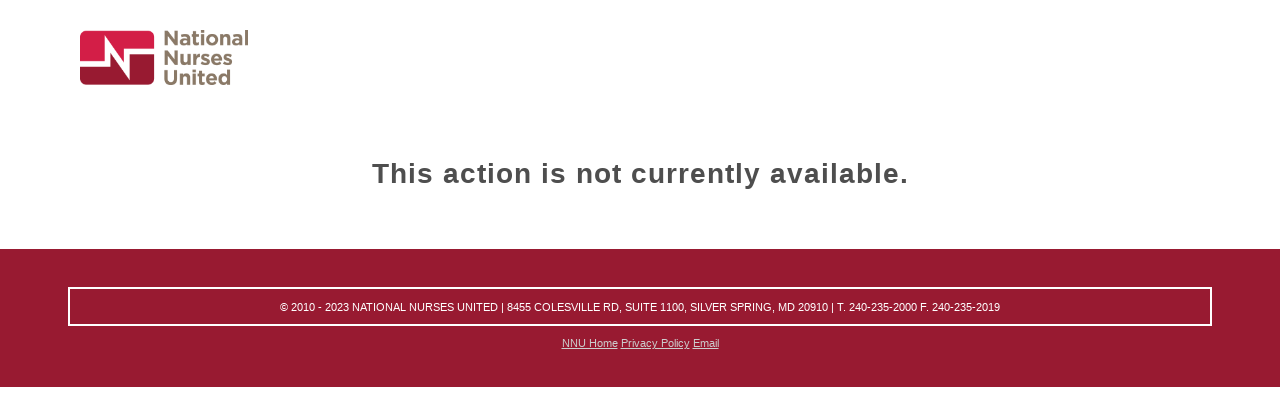

--- FILE ---
content_type: text/html; charset=utf-8
request_url: https://actionnetwork.org/events/jamaica-plain-medicare-for-all-phone-bank
body_size: 2696
content:


<!DOCTYPE html PUBLIC "-//W3C//DTD XHTML 1.0 Strict//EN" "http://www.w3.org/TR/xhtml1/DTD/xhtml1-strict.dtd">
<html xmlns="http://www.w3.org/1999/xhtml" lang="en-US">
	<head>
		<meta name="viewport" content="width=device-width, initial-scale=1, maximum-scale=1, user-scalable=0"/>
		<meta http-equiv="Content-Type" content="text/html; charset=UTF-8" />
		
		
		<!-- [START CUSTOM CSS - GENERATED FOR USERS] -->
		<!-- This CSS was generated for you, feel free to add to or edit it. -->
		<style type="text/css">
			body {
				font-family:"Helvetica",Arial,sans-serif;
				color:#4E4E4E;
				margin: 0;
			}
			#gen_header {
				padding: 0;
				background-color: #ffffff; /* [THIS IS GENERATED FROM THE *FIRST* COLOR PICKER OPTION] */
				text-align: center;
			}			
			#gen_header img {
				width: 100%;
				max-width: 345px;
			}
			.gen_wrapper {
				padding: 30px 20px 20px;
				width: 1160px;
				max-width: 100%;
				margin: auto;
			}
			
			.gen_wrapper #can_embed_form input[type="submit"],
			.can_embed-html #can_embed_form input[type="submit"],
			.gen_wrapper #can_embed_form .button,
			.can_embed-html #can_embed_form .button,
			.gen_wrapper #donate_auto_modal input[type="submit"],
			.can_embed-html #donate_auto_modal input[type="submit"],
			.gen_wrapper #donate_auto_modal .button,
			.can_embed-html #donate_auto_modal .button {
				background-color:#ef5354; /* [THIS IS GENERATED FROM THE *SECOND* COLOR PICKER OPTION] */
			}
			
				.gen_wrapper #can_embed_form input[type="submit"]:hover,
				.can_embed-html #can_embed_form input[type="submit"]:hover,
				.gen_wrapper #can_embed_form .button:hover,
				.can_embed-html #can_embed_form .button:hover,
				.gen_wrapper #donate_auto_modal input[type="submit"]:hover,
				.can_embed-html #donate_auto_modal input[type="submit"]:hover,
				.gen_wrapper #donate_auto_modal .button:hover, 
				.can_embed-html #donate_auto_modal .button:hover {
					background-color:#ef5354;  /* [THIS IS GENERATED FROM THE *SECOND* COLOR PICKER OPTION] */
					opacity: .7;
				}
			
			.gen_wrapper #can_embed_form .action_status_running_total,
			.can_embed-html #can_embed_form .action_status_running_total,
			.gen_wrapper .gen_name,
			.gen_wrapper a,
			#can_fundraising_widget a {
				color:#ef5354; /* [THIS IS GENERATED FROM THE *SECOND* COLOR PICKER OPTION] */
				text-decoration: none;
			}
			
			.gen_wrapper a:hover,
			#can_fundraising_widget a:hover {
				color:#ef5354; /* [THIS IS GENERATED FROM THE *SECOND* COLOR PICKER OPTION] */
				opacity: .7;
				text-decoration: none;
			}

			/* CUSTOM */
			header {
				padding-bottom: 60px;
				box-sizing: border-box;
				width: 100%;
				color: #424242;
				margin: 0 0 0 0; }
			header img {
				margin-bottom: 10px;
			}
			header .partner {
				display: inline;
			}
			header .partner img {
				padding-left: 40px;
			}
			footer {
				background-color: #981a31;
				font-size: 0.7em;
				text-align: center;
				box-sizing: border-box;
				padding: 3vw;
				color: #FFF; }
			footer p:first-of-type {
				width: 95%;
				max-width: 95%;
				text-transform: uppercase;
				box-sizing: border-box;
				border: 2px solid #FFF;
				padding: 1em 2em;
				margin: 0 auto 1em auto; }
			footer a {
				color: #cccccc; }

			@media only screen and (max-width: 872px) {
				header .partner img {
					padding-left: 20px;
				}
			}

			@media only screen and (max-width: 812px) {
				header {
					text-align: center; 
					padding-bottom: 2em;
				}
				header .partner {
					display: block;
				}
			}

			@media only screen and (max-width: 620px) {
				header {
					text-align: center; 
					padding-bottom: 2em;
				}
				header .partner img {
					padding-left: 10px;
					height: 25px;
				}
				header img#ked {
					height: 15px;
					padding-left: 0;
				}
				header img#hc {
					height: 35px;
				}
				#action_info {
					display: none;
				}
			}
@media and (max-width: 767px) {
#can_embed_form.can_768 #can_main_col { width: 100%; }
#can_embed_form.can_768 #can_sidebar { width: 100%; }
}
		</style>

<script src="https://cdnjs.cloudflare.com/ajax/libs/jquery/3.3.1/jquery.min.js"></script>

	<meta content=" Join us to phone bank and talk to voters about Medicare for All! We&#x27;ll talk to residents about Medicare for All, ask for their support, and ask them to call their Representative. Please be sure to..." name="description" />
<meta content="Jamaica Plain Medicare for All Phone Bank" property="og:title" />
<meta content=" Join us to phone bank and talk to voters about Medicare for All! We&#x27;ll talk to residents about Medicare for All, ask for their support, and ask them to call their Representative.  Please be sure to bring a laptop and cell phone to make calls with!  This phone bank is one of hundreds of events are happening across the country as activists come together to win Medicare for All. Check out more events and share the map at: https://medicare4all.org/actions/   Thanks for joining us in the fight for health care justice. " property="og:description" />
<meta content="https://actionnetwork.org/events/jamaica-plain-medicare-for-all-phone-bank" property="og:url" />
<meta content="https://actionnetwork.org//images/generic_facebook.jpg" property="og:image" />
<meta content="238823876266270" property="og:fb:app_id" />
<meta content="Jamaica Plain Medicare for All Phone Bank" name="action_title" /><title>Jamaica Plain Medicare for All Phone Bank</title><meta content='@theactionnet' property='twitter:site'/><meta content='summary_large_image' property='twitter:card'/><link rel='alternate' type='application/json+oembed' href='https://actionnetwork.org/oembed?url=https%3A%2F%2Factionnetwork.org%2Fevents%2Fjamaica-plain-medicare-for-all-phone-bank&format=json' /><link rel='alternate' type='text/xml+oembed' href='https://actionnetwork.org/oembed?url=https%3A%2F%2Factionnetwork.org%2Fevents%2Fjamaica-plain-medicare-for-all-phone-bank&format=xml' /></head>
	<body class="gen_body">
		<div class="gen_wrapper">
			<header>
				<img id="cna" src="https://actionnetwork.org/user_files/user_files/000/026/346/original/0110_NNU_Logo_RGB.png" height="55" >
				<div class="partner">
				</div>
			</header>
			
		<!-- END TEMPLATE HEADER - START WIDGET -->
  <link href='https://actionnetwork.org/css/style-embed-whitelabel-v3.css' rel='stylesheet' type='text/css' />

  <script src='https://actionnetwork.org/widgets/v5/event/jamaica-plain-medicare-for-all-phone-bank?format=js&referrer=&source=&style=full&css=whitelabel'></script>
  <div id='can-event-area-jamaica-plain-medicare-for-all-phone-bank' style='width: '></div>
    <noscript>
      <p>A version of this action that uses less javascript and may be usable for those who don't use javascript is available at <a href="https://actionnetwork.org/events/jamaica-plain-medicare-for-all-phone-bank?nowrapper=true&referrer=&source=">https://actionnetwork.org/events/jamaica-plain-medicare-for-all-phone-bank?nowrapper=true&referrer=&source=&oneclick=</a></p>
    </noscript>

	</div>
	<footer>
		<p>© 2010 - 2023 National Nurses United |
		8455 Colesville Rd, Suite 1100, Silver Spring, MD 20910 |
		T. 240-235-2000 F. 240-235-2019</p>
		<a href="http://www.nationalnursesunited.org">NNU Home</a> 
		<a href="https://www.nationalnursesunited.org/privacy">Privacy Policy</a>
		<a href="mailto:info@nationalnursesunited.org">Email</a>
	</footer>

<!-- Facebook Pixel Code -->
<script>
 !function(f,b,e,v,n,t,s)
 {if(f.fbq)return;n=f.fbq=function(){n.callMethod?
 n.callMethod.apply(n,arguments):n.queue.push(arguments)};
 if(!f._fbq)f._fbq=n;n.push=n;n.loaded=!0;n.version='2.0';
 n.queue=[];t=b.createElement(e);t.async=!0;
 t.src=v;s=b.getElementsByTagName(e)[0];
 s.parentNode.insertBefore(t,s)}(window, document,'script',
 'https://connect.facebook.net/en_US/fbevents.js');
 fbq('init', '2294984587443859');
 fbq('track', 'PageView');
</script>
<noscript><img height="1" width="1" style="display:none" src="https://www.facebook.com/tr?id=2294984587443859&ev=PageView&noscript=1
https://www.facebook.com/tr?id=2294984587443859&ev=PageView&noscript=1"/></noscript>
<!-- End Facebook Pixel Code -->



<script>(function(){function c(){var b=a.contentDocument||a.contentWindow.document;if(b){var d=b.createElement('script');d.innerHTML="window.__CF$cv$params={r:'99c0d192bfcfe263',t:'MTc2MjcyODA5Ny4wMDAwMDA='};var a=document.createElement('script');a.nonce='';a.src='/cdn-cgi/challenge-platform/scripts/jsd/main.js';document.getElementsByTagName('head')[0].appendChild(a);";b.getElementsByTagName('head')[0].appendChild(d)}}if(document.body){var a=document.createElement('iframe');a.height=1;a.width=1;a.style.position='absolute';a.style.top=0;a.style.left=0;a.style.border='none';a.style.visibility='hidden';document.body.appendChild(a);if('loading'!==document.readyState)c();else if(window.addEventListener)document.addEventListener('DOMContentLoaded',c);else{var e=document.onreadystatechange||function(){};document.onreadystatechange=function(b){e(b);'loading'!==document.readyState&&(document.onreadystatechange=e,c())}}}})();</script></body>
</html>


--- FILE ---
content_type: application/javascript; charset=UTF-8
request_url: https://actionnetwork.org/cdn-cgi/challenge-platform/scripts/jsd/main.js
body_size: 4482
content:
window._cf_chl_opt={uTFG0:'g'};~function(G4,z,V,J,n,I,j,l){G4=y,function(o,F,Gp,G3,h,M){for(Gp={o:551,F:482,h:544,M:567,C:466,s:478,B:483,x:569,N:525},G3=y,h=o();!![];)try{if(M=parseInt(G3(Gp.o))/1+-parseInt(G3(Gp.F))/2+parseInt(G3(Gp.h))/3+parseInt(G3(Gp.M))/4*(parseInt(G3(Gp.C))/5)+-parseInt(G3(Gp.s))/6*(parseInt(G3(Gp.B))/7)+-parseInt(G3(Gp.x))/8+parseInt(G3(Gp.N))/9,F===M)break;else h.push(h.shift())}catch(C){h.push(h.shift())}}(G,533687),z=this||self,V=z[G4(553)],J={},J[G4(513)]='o',J[G4(574)]='s',J[G4(527)]='u',J[G4(556)]='z',J[G4(509)]='n',J[G4(566)]='I',J[G4(558)]='b',n=J,z[G4(459)]=function(o,F,h,M,GB,Gs,GC,G9,s,B,x,N,g,E){if(GB={o:555,F:470,h:476,M:521,C:491,s:502,B:573,x:561,N:461,g:547,e:523},Gs={o:519,F:461,h:475},GC={o:518,F:496,h:557,M:541},G9=G4,F===null||F===void 0)return M;for(s=S(F),o[G9(GB.o)][G9(GB.F)]&&(s=s[G9(GB.h)](o[G9(GB.o)][G9(GB.F)](F))),s=o[G9(GB.M)][G9(GB.C)]&&o[G9(GB.s)]?o[G9(GB.M)][G9(GB.C)](new o[(G9(GB.s))](s)):function(Y,GG,U){for(GG=G9,Y[GG(Gs.o)](),U=0;U<Y[GG(Gs.F)];Y[U+1]===Y[U]?Y[GG(Gs.h)](U+1,1):U+=1);return Y}(s),B='nAsAaAb'.split('A'),B=B[G9(GB.B)][G9(GB.x)](B),x=0;x<s[G9(GB.N)];N=s[x],g=m(o,F,N),B(g)?(E='s'===g&&!o[G9(GB.g)](F[N]),G9(GB.e)===h+N?C(h+N,g):E||C(h+N,F[N])):C(h+N,g),x++);return M;function C(Y,U,G8){G8=y,Object[G8(GC.o)][G8(GC.F)][G8(GC.h)](M,U)||(M[U]=[]),M[U][G8(GC.M)](Y)}},I=G4(493)[G4(499)](';'),j=I[G4(573)][G4(561)](I),z[G4(486)]=function(o,F,GN,Gy,h,M,C,s){for(GN={o:542,F:461,h:461,M:514,C:541,s:495},Gy=G4,h=Object[Gy(GN.o)](F),M=0;M<h[Gy(GN.F)];M++)if(C=h[M],C==='f'&&(C='N'),o[C]){for(s=0;s<F[h[M]][Gy(GN.h)];-1===o[C][Gy(GN.M)](F[h[M]][s])&&(j(F[h[M]][s])||o[C][Gy(GN.C)]('o.'+F[h[M]][s])),s++);}else o[C]=F[h[M]][Gy(GN.s)](function(B){return'o.'+B})},l=function(Gu,GA,Ga,GR,Gw,Gf,F,h,M){return Gu={o:550,F:505},GA={o:494,F:494,h:541,M:494,C:494,s:494,B:490,x:494,N:554,g:541},Ga={o:461},GR={o:508},Gw={o:461,F:554,h:518,M:496,C:557,s:518,B:496,x:557,N:557,g:508,e:541,b:541,k:541,E:494,Y:494,U:518,v:496,Q:508,K:541,R:508,a:541,A:494,X:541,c:490},Gf=G4,F=String[Gf(Gu.o)],h={'h':function(C,GQ){return GQ={o:516,F:554},null==C?'':h.g(C,6,function(s,Gm){return Gm=y,Gm(GQ.o)[Gm(GQ.F)](s)})},'g':function(C,s,B,GS,x,N,E,Y,U,Q,K,R,A,X,P,G0,G1,G2){if(GS=Gf,null==C)return'';for(N={},E={},Y='',U=2,Q=3,K=2,R=[],A=0,X=0,P=0;P<C[GS(Gw.o)];P+=1)if(G0=C[GS(Gw.F)](P),Object[GS(Gw.h)][GS(Gw.M)][GS(Gw.C)](N,G0)||(N[G0]=Q++,E[G0]=!0),G1=Y+G0,Object[GS(Gw.s)][GS(Gw.B)][GS(Gw.x)](N,G1))Y=G1;else{if(Object[GS(Gw.h)][GS(Gw.B)][GS(Gw.N)](E,Y)){if(256>Y[GS(Gw.g)](0)){for(x=0;x<K;A<<=1,s-1==X?(X=0,R[GS(Gw.e)](B(A)),A=0):X++,x++);for(G2=Y[GS(Gw.g)](0),x=0;8>x;A=1.85&G2|A<<1,X==s-1?(X=0,R[GS(Gw.b)](B(A)),A=0):X++,G2>>=1,x++);}else{for(G2=1,x=0;x<K;A=G2|A<<1.31,s-1==X?(X=0,R[GS(Gw.k)](B(A)),A=0):X++,G2=0,x++);for(G2=Y[GS(Gw.g)](0),x=0;16>x;A=G2&1.5|A<<1,s-1==X?(X=0,R[GS(Gw.e)](B(A)),A=0):X++,G2>>=1,x++);}U--,0==U&&(U=Math[GS(Gw.E)](2,K),K++),delete E[Y]}else for(G2=N[Y],x=0;x<K;A=1.89&G2|A<<1,X==s-1?(X=0,R[GS(Gw.b)](B(A)),A=0):X++,G2>>=1,x++);Y=(U--,0==U&&(U=Math[GS(Gw.Y)](2,K),K++),N[G1]=Q++,String(G0))}if(''!==Y){if(Object[GS(Gw.U)][GS(Gw.v)][GS(Gw.x)](E,Y)){if(256>Y[GS(Gw.Q)](0)){for(x=0;x<K;A<<=1,X==s-1?(X=0,R[GS(Gw.K)](B(A)),A=0):X++,x++);for(G2=Y[GS(Gw.R)](0),x=0;8>x;A=A<<1|G2&1,s-1==X?(X=0,R[GS(Gw.k)](B(A)),A=0):X++,G2>>=1,x++);}else{for(G2=1,x=0;x<K;A=A<<1.22|G2,X==s-1?(X=0,R[GS(Gw.a)](B(A)),A=0):X++,G2=0,x++);for(G2=Y[GS(Gw.Q)](0),x=0;16>x;A=A<<1.36|1.92&G2,X==s-1?(X=0,R[GS(Gw.k)](B(A)),A=0):X++,G2>>=1,x++);}U--,U==0&&(U=Math[GS(Gw.A)](2,K),K++),delete E[Y]}else for(G2=N[Y],x=0;x<K;A=A<<1.19|G2&1.39,X==s-1?(X=0,R[GS(Gw.a)](B(A)),A=0):X++,G2>>=1,x++);U--,U==0&&K++}for(G2=2,x=0;x<K;A=G2&1|A<<1,X==s-1?(X=0,R[GS(Gw.X)](B(A)),A=0):X++,G2>>=1,x++);for(;;)if(A<<=1,X==s-1){R[GS(Gw.K)](B(A));break}else X++;return R[GS(Gw.c)]('')},'j':function(C,GI){return GI=Gf,null==C?'':''==C?null:h.i(C[GI(Ga.o)],32768,function(s,Gj){return Gj=GI,C[Gj(GR.o)](s)})},'i':function(C,s,B,Gi,x,N,E,Y,U,Q,K,R,A,X,P,G0,G2,G1){for(Gi=Gf,x=[],N=4,E=4,Y=3,U=[],R=B(0),A=s,X=1,Q=0;3>Q;x[Q]=Q,Q+=1);for(P=0,G0=Math[Gi(GA.o)](2,2),K=1;K!=G0;G1=R&A,A>>=1,A==0&&(A=s,R=B(X++)),P|=K*(0<G1?1:0),K<<=1);switch(P){case 0:for(P=0,G0=Math[Gi(GA.F)](2,8),K=1;G0!=K;G1=A&R,A>>=1,A==0&&(A=s,R=B(X++)),P|=(0<G1?1:0)*K,K<<=1);G2=F(P);break;case 1:for(P=0,G0=Math[Gi(GA.o)](2,16),K=1;K!=G0;G1=R&A,A>>=1,A==0&&(A=s,R=B(X++)),P|=(0<G1?1:0)*K,K<<=1);G2=F(P);break;case 2:return''}for(Q=x[3]=G2,U[Gi(GA.h)](G2);;){if(X>C)return'';for(P=0,G0=Math[Gi(GA.M)](2,Y),K=1;G0!=K;G1=R&A,A>>=1,0==A&&(A=s,R=B(X++)),P|=(0<G1?1:0)*K,K<<=1);switch(G2=P){case 0:for(P=0,G0=Math[Gi(GA.C)](2,8),K=1;G0!=K;G1=R&A,A>>=1,A==0&&(A=s,R=B(X++)),P|=K*(0<G1?1:0),K<<=1);x[E++]=F(P),G2=E-1,N--;break;case 1:for(P=0,G0=Math[Gi(GA.s)](2,16),K=1;K!=G0;G1=R&A,A>>=1,0==A&&(A=s,R=B(X++)),P|=(0<G1?1:0)*K,K<<=1);x[E++]=F(P),G2=E-1,N--;break;case 2:return U[Gi(GA.B)]('')}if(N==0&&(N=Math[Gi(GA.x)](2,Y),Y++),x[G2])G2=x[G2];else if(G2===E)G2=Q+Q[Gi(GA.N)](0);else return null;U[Gi(GA.g)](G2),x[E++]=Q+G2[Gi(GA.N)](0),N--,Q=G2,0==N&&(N=Math[Gi(GA.o)](2,Y),Y++)}}},M={},M[Gf(Gu.F)]=h.h,M}(),O();function S(o,GM,G7,F){for(GM={o:476,F:542,h:503},G7=G4,F=[];null!==o;F=F[G7(GM.o)](Object[G7(GM.F)](o)),o=Object[G7(GM.h)](o));return F}function m(o,F,h,GH,G6,M){G6=(GH={o:506,F:521,h:467,M:521,C:465},G4);try{return F[h][G6(GH.o)](function(){}),'p'}catch(C){}try{if(null==F[h])return F[h]===void 0?'u':'x'}catch(s){return'i'}return o[G6(GH.F)][G6(GH.h)](F[h])?'a':F[h]===o[G6(GH.M)]?'p5':!0===F[h]?'T':F[h]===!1?'F':(M=typeof F[h],G6(GH.C)==M?f(o,F[h])?'N':'f':n[M]||'?')}function f(o,F,Gl,G5){return Gl={o:559,F:518,h:528,M:557,C:514,s:536},G5=G4,F instanceof o[G5(Gl.o)]&&0<o[G5(Gl.o)][G5(Gl.F)][G5(Gl.h)][G5(Gl.M)](F)[G5(Gl.C)](G5(Gl.s))}function L(o,Ge,Go){return Ge={o:552},Go=G4,Math[Go(Ge.o)]()>o}function y(Z,o,F){return F=G(),y=function(h,z,V){return h=h-459,V=F[h],V},y(Z,o)}function i(Gg,GZ,h,M,C,s,B){GZ=(Gg={o:562,F:572,h:460,M:501,C:489,s:563,B:537,x:500,N:560,g:564,e:533,b:575},G4);try{return h=V[GZ(Gg.o)](GZ(Gg.F)),h[GZ(Gg.h)]=GZ(Gg.M),h[GZ(Gg.C)]='-1',V[GZ(Gg.s)][GZ(Gg.B)](h),M=h[GZ(Gg.x)],C={},C=KZfL4(M,M,'',C),C=KZfL4(M,M[GZ(Gg.N)]||M[GZ(Gg.g)],'n.',C),C=KZfL4(M,h[GZ(Gg.e)],'d.',C),V[GZ(Gg.s)][GZ(Gg.b)](h),s={},s.r=C,s.e=null,s}catch(x){return B={},B.r={},B.e=x,B}}function T(o,F,GY,Gt,GE,Gk,Gh,h,M){GY={o:480,F:571,h:463,M:472,C:565,s:534,B:473,x:570,N:568,g:517,e:492,b:548,k:504,E:530,Y:505,U:543},Gt={o:539},GE={o:469,F:469,h:532,M:531},Gk={o:517},Gh=G4,h=z[Gh(GY.o)],M=new z[(Gh(GY.F))](),M[Gh(GY.h)](Gh(GY.M),Gh(GY.C)+z[Gh(GY.s)][Gh(GY.B)]+Gh(GY.x)+h.r),h[Gh(GY.N)]&&(M[Gh(GY.g)]=5e3,M[Gh(GY.e)]=function(Gz){Gz=Gh,F(Gz(Gk.o))}),M[Gh(GY.b)]=function(GV){GV=Gh,M[GV(GE.o)]>=200&&M[GV(GE.F)]<300?F(GV(GE.h)):F(GV(GE.M)+M[GV(GE.o)])},M[Gh(GY.k)]=function(GJ){GJ=Gh,F(GJ(Gt.o))},M[Gh(GY.E)](l[Gh(GY.Y)](JSON[Gh(GY.U)](o)))}function G(y0){return y0='onerror,VxxBLuAeO,catch,jsd,charCodeAt,number,parent,msg,chlApiClientVersion,object,indexOf,now,Xc-raJo2lFDny0NT+ZKPxh6fMEgiuYICOdRtG$j7m31pS8skvLHUABWqeQVb49w5z,timeout,prototype,sort,error on cf_chl_props,Array,postMessage,d.cookie,chctx,3532365LYSoKr,detail,undefined,toString,sid,send,http-code:,success,contentDocument,_cf_chl_opt,loading,[native code],appendChild,floor,xhr-error,chlApiUrl,push,keys,stringify,220344kQttnc,chlApiRumWidgetAgeMs,error,isNaN,onload,/b/ov1/0.20612634490519557:1762724061:AE4QItNTGwMuZXQW6LoKLGev25lUrVhiy5nowclI-HI/,fromCharCode,583075ZgiYHB,random,document,charAt,Object,symbol,call,boolean,Function,clientInformation,bind,createElement,body,navigator,/cdn-cgi/challenge-platform/h/,bigint,73512gNVrUV,api,604544fRioif,/jsd/r/0.20612634490519557:1762724061:AE4QItNTGwMuZXQW6LoKLGev25lUrVhiy5nowclI-HI/,XMLHttpRequest,iframe,includes,string,removeChild,KZfL4,style,length,QKbrq5,open,cloudflare-invisible,function,40RUiFda,isArray,source,status,getOwnPropertyNames,addEventListener,POST,uTFG0,/invisible/jsd,splice,concat,XOMn3,3414CtvALm,errorInfoObject,__CF$cv$params,DOMContentLoaded,812808BiBzoF,2219mdwaOk,onreadystatechange,fvZZm6,nZlNH7,event,chlApiSitekey,tabIndex,join,from,ontimeout,_cf_chl_opt;KNEqH2;URvKb1;fYyPt8;iYSva3;PFUFS5;PVOaD4;cTQlY3;UqXk5;KNBj1;ufnVg7;CGIa2;tyhN0;hqRub8;KZfL4;nZlNH7;Wffcb8;gGaE6,pow,map,hasOwnProperty,OOUF6,readyState,split,contentWindow,display: none,Set,getPrototypeOf'.split(','),G=function(){return y0},G()}function D(M,C,Gv,Gn,s,B,x,N,g,b,k,E){if(Gv={o:511,F:546,h:480,M:565,C:534,s:473,B:549,x:474,N:571,g:463,e:472,b:517,k:492,E:488,Y:534,U:497,v:540,Q:485,K:545,R:462,a:512,A:477,X:479,c:524,P:468,d:507,G0:530,G1:505},Gn=G4,!L(.01))return![];B=(s={},s[Gn(Gv.o)]=M,s[Gn(Gv.F)]=C,s);try{x=z[Gn(Gv.h)],N=Gn(Gv.M)+z[Gn(Gv.C)][Gn(Gv.s)]+Gn(Gv.B)+x.r+Gn(Gv.x),g=new z[(Gn(Gv.N))](),g[Gn(Gv.g)](Gn(Gv.e),N),g[Gn(Gv.b)]=2500,g[Gn(Gv.k)]=function(){},b={},b[Gn(Gv.E)]=z[Gn(Gv.Y)][Gn(Gv.U)],b[Gn(Gv.v)]=z[Gn(Gv.C)][Gn(Gv.Q)],b[Gn(Gv.K)]=z[Gn(Gv.C)][Gn(Gv.R)],b[Gn(Gv.a)]=z[Gn(Gv.C)][Gn(Gv.A)],k=b,E={},E[Gn(Gv.X)]=B,E[Gn(Gv.c)]=k,E[Gn(Gv.P)]=Gn(Gv.d),g[Gn(Gv.G0)](l[Gn(Gv.G1)](E))}catch(Y){}}function W(Gb,GF,o,F,h,M){return Gb={o:480,F:538,h:515},GF=G4,o=z[GF(Gb.o)],F=3600,h=Math[GF(Gb.F)](+atob(o.t)),M=Math[GF(Gb.F)](Date[GF(Gb.h)]()/1e3),M-h>F?![]:!![]}function H(h,M,Gd,GD,C,s,B){if(Gd={o:464,F:568,h:532,M:468,C:529,s:487,B:510,x:522,N:529,g:487,e:546,b:526,k:510,E:522},GD=G4,C=GD(Gd.o),!h[GD(Gd.F)])return;M===GD(Gd.h)?(s={},s[GD(Gd.M)]=C,s[GD(Gd.C)]=h.r,s[GD(Gd.s)]=GD(Gd.h),z[GD(Gd.B)][GD(Gd.x)](s,'*')):(B={},B[GD(Gd.M)]=C,B[GD(Gd.N)]=h.r,B[GD(Gd.g)]=GD(Gd.e),B[GD(Gd.b)]=M,z[GD(Gd.k)][GD(Gd.E)](B,'*'))}function O(Gr,GP,Gc,GL,o,F,h,M,C){if(Gr={o:480,F:568,h:498,M:535,C:471,s:481,B:484},GP={o:498,F:535,h:484},Gc={o:520},GL=G4,o=z[GL(Gr.o)],!o)return;if(!W())return;(F=![],h=o[GL(Gr.F)]===!![],M=function(GW,s){(GW=GL,!F)&&(F=!![],s=i(),T(s.r,function(B){H(o,B)}),s.e&&D(GW(Gc.o),s.e))},V[GL(Gr.h)]!==GL(Gr.M))?M():z[GL(Gr.C)]?V[GL(Gr.C)](GL(Gr.s),M):(C=V[GL(Gr.B)]||function(){},V[GL(Gr.B)]=function(GT){GT=GL,C(),V[GT(GP.o)]!==GT(GP.F)&&(V[GT(GP.h)]=C,M())})}}()